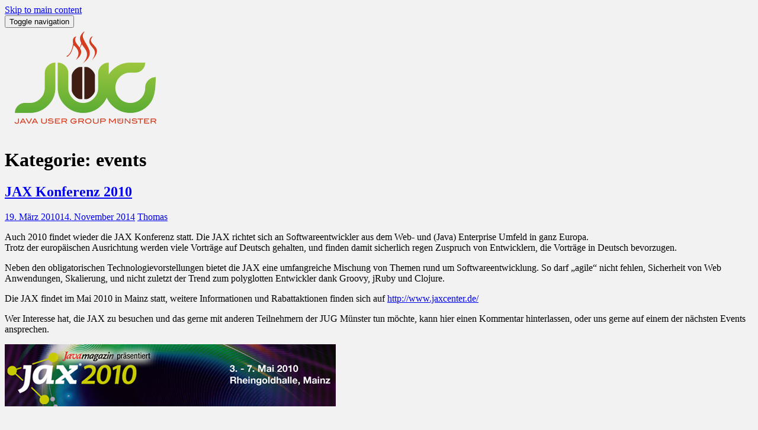

--- FILE ---
content_type: text/html; charset=UTF-8
request_url: https://www.jug-muenster.de/category/events/page/3/
body_size: 7510
content:
<!doctype html>
<!--[if !IE]>
<html class="no-js non-ie" lang="de"
	prefix="og: https://ogp.me/ns#" > <![endif]-->
<!--[if IE 7 ]>
<html class="no-js ie7" lang="de"
	prefix="og: https://ogp.me/ns#" > <![endif]-->
<!--[if IE 8 ]>
<html class="no-js ie8" lang="de"
	prefix="og: https://ogp.me/ns#" > <![endif]-->
<!--[if IE 9 ]>
<html class="no-js ie9" lang="de"
	prefix="og: https://ogp.me/ns#" > <![endif]-->
<!--[if gt IE 9]><!-->
<html class="no-js" lang="de"
	prefix="og: https://ogp.me/ns#" > <!--<![endif]-->
<head>
<meta charset="UTF-8">
<meta name="viewport" content="width=device-width, initial-scale=1">
<meta name="theme-color" content="#f2f2f2">
<link rel="profile" href="https://gmpg.org/xfn/11">

<title>events | Java User Group Münster - Part 3</title>

		<!-- All in One SEO 4.1.6.2 -->
		<meta name="description" content=" - Part 3" />
		<meta name="robots" content="noindex, nofollow, max-snippet:-1, max-image-preview:large, max-video-preview:-1" />
		<link rel="canonical" href="https://www.jug-muenster.de/category/events/" />
		<link rel="prev" href="https://www.jug-muenster.de/category/events/page/2/" />
		<script type="application/ld+json" class="aioseo-schema">
			{"@context":"https:\/\/schema.org","@graph":[{"@type":"WebSite","@id":"https:\/\/www.jug-muenster.de\/#website","url":"https:\/\/www.jug-muenster.de\/","name":"Java User Group M\u00fcnster","description":"Java User Group f\u00fcr M\u00fcnster und das M\u00fcnsterland","inLanguage":"de-DE","publisher":{"@id":"https:\/\/www.jug-muenster.de\/#organization"}},{"@type":"Organization","@id":"https:\/\/www.jug-muenster.de\/#organization","name":"Java User Group M\u00fcnster","url":"https:\/\/www.jug-muenster.de\/"},{"@type":"BreadcrumbList","@id":"https:\/\/www.jug-muenster.de\/category\/events\/page\/3\/#breadcrumblist","itemListElement":[{"@type":"ListItem","@id":"https:\/\/www.jug-muenster.de\/#listItem","position":1,"item":{"@type":"WebPage","@id":"https:\/\/www.jug-muenster.de\/","name":"Home","description":"Java Usergroup f\u00fcr M\u00fcnster und das M\u00fcnsterland: Treffen, unterhalten, lernen und Kontakte pflegen. - Part 3","url":"https:\/\/www.jug-muenster.de\/"},"nextItem":"https:\/\/www.jug-muenster.de\/category\/events\/#listItem"},{"@type":"ListItem","@id":"https:\/\/www.jug-muenster.de\/category\/events\/#listItem","position":2,"item":{"@type":"WebPage","@id":"https:\/\/www.jug-muenster.de\/category\/events\/","name":"events","description":"- Part 3","url":"https:\/\/www.jug-muenster.de\/category\/events\/"},"previousItem":"https:\/\/www.jug-muenster.de\/#listItem"}]},{"@type":"CollectionPage","@id":"https:\/\/www.jug-muenster.de\/category\/events\/page\/3\/#collectionpage","url":"https:\/\/www.jug-muenster.de\/category\/events\/page\/3\/","name":"events | Java User Group M\u00fcnster - Part 3","description":"- Part 3","inLanguage":"de-DE","isPartOf":{"@id":"https:\/\/www.jug-muenster.de\/#website"},"breadcrumb":{"@id":"https:\/\/www.jug-muenster.de\/category\/events\/page\/3\/#breadcrumblist"}}]}
		</script>
		<!-- All in One SEO -->

<link rel='dns-prefetch' href='//fonts.googleapis.com' />
<link rel='dns-prefetch' href='//s.w.org' />
<link rel="alternate" type="application/rss+xml" title="Java User Group Münster &raquo; Feed" href="https://www.jug-muenster.de/feed/" />
<link rel="alternate" type="application/rss+xml" title="Java User Group Münster &raquo; Kommentar-Feed" href="https://www.jug-muenster.de/comments/feed/" />
<link rel="alternate" type="application/rss+xml" title="Java User Group Münster &raquo; events Kategorie-Feed" href="https://www.jug-muenster.de/category/events/feed/" />
		<script type="text/javascript">
			window._wpemojiSettings = {"baseUrl":"https:\/\/s.w.org\/images\/core\/emoji\/13.1.0\/72x72\/","ext":".png","svgUrl":"https:\/\/s.w.org\/images\/core\/emoji\/13.1.0\/svg\/","svgExt":".svg","source":{"concatemoji":"https:\/\/www.jug-muenster.de\/wp-includes\/js\/wp-emoji-release.min.js?ver=5.8.12"}};
			!function(e,a,t){var n,r,o,i=a.createElement("canvas"),p=i.getContext&&i.getContext("2d");function s(e,t){var a=String.fromCharCode;p.clearRect(0,0,i.width,i.height),p.fillText(a.apply(this,e),0,0);e=i.toDataURL();return p.clearRect(0,0,i.width,i.height),p.fillText(a.apply(this,t),0,0),e===i.toDataURL()}function c(e){var t=a.createElement("script");t.src=e,t.defer=t.type="text/javascript",a.getElementsByTagName("head")[0].appendChild(t)}for(o=Array("flag","emoji"),t.supports={everything:!0,everythingExceptFlag:!0},r=0;r<o.length;r++)t.supports[o[r]]=function(e){if(!p||!p.fillText)return!1;switch(p.textBaseline="top",p.font="600 32px Arial",e){case"flag":return s([127987,65039,8205,9895,65039],[127987,65039,8203,9895,65039])?!1:!s([55356,56826,55356,56819],[55356,56826,8203,55356,56819])&&!s([55356,57332,56128,56423,56128,56418,56128,56421,56128,56430,56128,56423,56128,56447],[55356,57332,8203,56128,56423,8203,56128,56418,8203,56128,56421,8203,56128,56430,8203,56128,56423,8203,56128,56447]);case"emoji":return!s([10084,65039,8205,55357,56613],[10084,65039,8203,55357,56613])}return!1}(o[r]),t.supports.everything=t.supports.everything&&t.supports[o[r]],"flag"!==o[r]&&(t.supports.everythingExceptFlag=t.supports.everythingExceptFlag&&t.supports[o[r]]);t.supports.everythingExceptFlag=t.supports.everythingExceptFlag&&!t.supports.flag,t.DOMReady=!1,t.readyCallback=function(){t.DOMReady=!0},t.supports.everything||(n=function(){t.readyCallback()},a.addEventListener?(a.addEventListener("DOMContentLoaded",n,!1),e.addEventListener("load",n,!1)):(e.attachEvent("onload",n),a.attachEvent("onreadystatechange",function(){"complete"===a.readyState&&t.readyCallback()})),(n=t.source||{}).concatemoji?c(n.concatemoji):n.wpemoji&&n.twemoji&&(c(n.twemoji),c(n.wpemoji)))}(window,document,window._wpemojiSettings);
		</script>
		<style type="text/css">
img.wp-smiley,
img.emoji {
	display: inline !important;
	border: none !important;
	box-shadow: none !important;
	height: 1em !important;
	width: 1em !important;
	margin: 0 .07em !important;
	vertical-align: -0.1em !important;
	background: none !important;
	padding: 0 !important;
}
</style>
	<link rel='stylesheet' id='wp-block-library-css'  href='https://www.jug-muenster.de/wp-includes/css/dist/block-library/style.min.css?ver=5.8.12' type='text/css' media='all' />
<link rel='stylesheet' id='parent-style-css'  href='https://www.jug-muenster.de/wp-content/themes/sparkling/style.css?ver=5.8.12' type='text/css' media='all' />
<link rel='stylesheet' id='sparkling-bootstrap-css'  href='https://www.jug-muenster.de/wp-content/themes/sparkling/assets/css/bootstrap.min.css?ver=5.8.12' type='text/css' media='all' />
<link rel='stylesheet' id='sparkling-icons-css'  href='https://www.jug-muenster.de/wp-content/themes/sparkling/assets/css/fontawesome-all.min.css?ver=5.1.1.' type='text/css' media='all' />
<link rel='stylesheet' id='sparkling-fonts-css'  href='//fonts.googleapis.com/css?family=Open+Sans%3A400italic%2C400%2C600%2C700%7CRoboto+Slab%3A400%2C300%2C700&#038;ver=5.8.12' type='text/css' media='all' />
<link rel='stylesheet' id='sparkling-style-css'  href='https://www.jug-muenster.de/wp-content/themes/jugms2/style.css?ver=2.4.2' type='text/css' media='all' />
<script type='text/javascript' src='https://ajax.googleapis.com/ajax/libs/prototype/1.7.1.0/prototype.js?ver=1.7.1' id='prototype-js'></script>
<script type='text/javascript' src='https://ajax.googleapis.com/ajax/libs/scriptaculous/1.9.0/scriptaculous.js?ver=1.9.0' id='scriptaculous-root-js'></script>
<script type='text/javascript' src='https://ajax.googleapis.com/ajax/libs/scriptaculous/1.9.0/effects.js?ver=1.9.0' id='scriptaculous-effects-js'></script>
<script type='text/javascript' src="https://www.jug-muenster.de/wp-content/plugins/lightbox-2/lightbox-resize.js?ver=1.8" id='lightbox-js'></script>
<script type='text/javascript' src='https://www.jug-muenster.de/wp-includes/js/jquery/jquery.min.js?ver=3.6.0' id='jquery-core-js'></script>
<script type='text/javascript' src='https://www.jug-muenster.de/wp-includes/js/jquery/jquery-migrate.min.js?ver=3.3.2' id='jquery-migrate-js'></script>
<script type='text/javascript' src='https://www.jug-muenster.de/wp-content/themes/sparkling/assets/js/vendor/bootstrap.min.js?ver=5.8.12' id='sparkling-bootstrapjs-js'></script>
<script type='text/javascript' src='https://www.jug-muenster.de/wp-content/themes/sparkling/assets/js/functions.js?ver=20180503' id='sparkling-functions-js'></script>
<link rel="https://api.w.org/" href="https://www.jug-muenster.de/wp-json/" /><link rel="alternate" type="application/json" href="https://www.jug-muenster.de/wp-json/wp/v2/categories/8" /><link rel="EditURI" type="application/rsd+xml" title="RSD" href="https://www.jug-muenster.de/xmlrpc.php?rsd" />
<link rel="wlwmanifest" type="application/wlwmanifest+xml" href="https://www.jug-muenster.de/wp-includes/wlwmanifest.xml" /> 
<meta name="generator" content="WordPress 5.8.12" />

	<!-- begin lightbox scripts -->
	<script type="text/javascript">
    //<![CDATA[
    document.write('<link rel="stylesheet" href="http://www.jug-muenster.de/wp-content/plugins/lightbox-2/Themes/Dark Grey/lightbox.css" type="text/css" media="screen" />');
    //]]>
    </script>
	<!-- end lightbox scripts -->
	<link type="text/css" rel="stylesheet" href="https://www.jug-muenster.de/wp-content/plugins/syntax-highlighter-and-code-prettifier/styles/shCore.css" />
	<link type="text/css" rel="stylesheet" href="https://www.jug-muenster.de/wp-content/plugins/syntax-highlighter-and-code-prettifier/styles/shThemeDefault.css" />
	<script type="text/javascript" src="https://www.jug-muenster.de/wp-content/plugins/syntax-highlighter-and-code-prettifier/scripts/shCore.js"></script>
<!--
	<script type="text/javascript" src="http://www.jug-muenster.de/wp-content/plugins/syntax-highlighter-and-code-prettifier/scripts/shBrushBash.js"></script>
	<script type="text/javascript" src="http://www.jug-muenster.de/wp-content/plugins/syntax-highlighter-and-code-prettifier/scripts/shBrushCpp.js"></script>
	<script type="text/javascript" src="http://www.jug-muenster.de/wp-content/plugins/syntax-highlighter-and-code-prettifier/scripts/shBrushCSharp.js"></script>
-->
	<script type="text/javascript" src="https://www.jug-muenster.de/wp-content/plugins/syntax-highlighter-and-code-prettifier/scripts/shBrushCss.js"></script>
<!--
	<script type="text/javascript" src="http://www.jug-muenster.de/wp-content/plugins/syntax-highlighter-and-code-prettifier/scripts/shBrushDelphi.js"></script>
-->
	<script type="text/javascript" src="https://www.jug-muenster.de/wp-content/plugins/syntax-highlighter-and-code-prettifier/scripts/shBrushDiff.js"></script>
	<script type="text/javascript" src="https://www.jug-muenster.de/wp-content/plugins/syntax-highlighter-and-code-prettifier/scripts/shBrushGroovy.js"></script>
	<script type="text/javascript" src="https://www.jug-muenster.de/wp-content/plugins/syntax-highlighter-and-code-prettifier/scripts/shBrushJava.js"></script>
	<script type="text/javascript" src="https://www.jug-muenster.de/wp-content/plugins/syntax-highlighter-and-code-prettifier/scripts/shBrushJScript.js"></script>
<!--
	<script type="text/javascript" src="http://www.jug-muenster.de/wp-content/plugins/syntax-highlighter-and-code-prettifier/scripts/shBrushPerl.js"></script>
-->
	<script type="text/javascript" src="https://www.jug-muenster.de/wp-content/plugins/syntax-highlighter-and-code-prettifier/scripts/shBrushPhp.js"></script>
	<script type="text/javascript" src="https://www.jug-muenster.de/wp-content/plugins/syntax-highlighter-and-code-prettifier/scripts/shBrushPlain.js"></script>
<!--
	<script type="text/javascript" src="http://www.jug-muenster.de/wp-content/plugins/syntax-highlighter-and-code-prettifier/scripts/shBrushPython.js"></script>
	<script type="text/javascript" src="http://www.jug-muenster.de/wp-content/plugins/syntax-highlighter-and-code-prettifier/scripts/shBrushRuby.js"></script>
-->
	<script type="text/javascript" src="https://www.jug-muenster.de/wp-content/plugins/syntax-highlighter-and-code-prettifier/scripts/shBrushScala.js"></script>
	<script type="text/javascript" src="https://www.jug-muenster.de/wp-content/plugins/syntax-highlighter-and-code-prettifier/scripts/shBrushSql.js"></script>
<!--
	<script type="text/javascript" src="http://www.jug-muenster.de/wp-content/plugins/syntax-highlighter-and-code-prettifier/scripts/shBrushVb.js"></script>
-->
	<script type="text/javascript" src="https://www.jug-muenster.de/wp-content/plugins/syntax-highlighter-and-code-prettifier/scripts/shBrushXml.js"></script>
	<script type="text/javascript">		
		SyntaxHighlighter.config.clipboardSwf = 'http://www.jug-muenster.de/wp-content/plugins/syntax-highlighter-and-code-prettifier/scripts/clipboard.swf';
		SyntaxHighlighter.all();
	</script>
	<style type="text/css">.navbar.navbar-default, .navbar-default .navbar-nav .open .dropdown-menu > li > a {background-color: #f2f2f2;}</style>		<style type="text/css">
				.navbar > .container .navbar-brand {
			color: #5b5b5b;
		}
		</style>
	<style type="text/css" id="custom-background-css">
body.custom-background { background-color: #f2f2f2; }
</style>
	
</head>

<body class="archive paged category category-events category-8 custom-background paged-3 category-paged-3 group-blog">
<a class="sr-only sr-only-focusable" href="#content">Skip to main content</a>
<div id="page" class="hfeed site">

	<header id="masthead" class="site-header" role="banner">
		<nav class="navbar navbar-default 
		" role="navigation">
			<div class="container">
				<div class="row">
					<div class="site-navigation-inner col-sm-12">
						<div class="navbar-header">
							<button type="button" class="btn navbar-toggle" data-toggle="collapse" data-target=".navbar-ex1-collapse">
								<span class="sr-only">Toggle navigation</span>
								<span class="icon-bar"></span>
								<span class="icon-bar"></span>
								<span class="icon-bar"></span>
							</button>

														<div id="logo">
																																<a href="https://www.jug-muenster.de/"><img src="https://www.jug-muenster.de/wp-content/uploads/2018/08/jug-logo-med-1.png"  height="180" width="270" alt="Java User Group Münster"/></a>
																																</div><!-- end of #logo -->
						</div>
											</div>
				</div>
			</div>
		</nav><!-- .site-navigation -->
	</header><!-- #masthead -->

	<div id="content" class="site-content">

		<div class="top-section">
								</div>

		<div class="container main-content-area">
						<div class="row side-pull-left">
				<div class="main-content-inner col-sm-12 col-md-8">

	 <div id="primary" class="content-area">
		 <main id="main" class="site-main" role="main">

			
				<header class="page-header">
					<h1 class="page-title">Kategorie: <span>events</span></h1>				</header><!-- .page-header -->

				
<article id="post-467" class="post-467 post type-post status-publish format-standard hentry category-events tag-java tag-jax tag-konferenz">
	<div class="blog-item-wrap">
				<a href="https://www.jug-muenster.de/jax-konferenz-2010-467/" title="JAX Konferenz 2010" >
							</a>
		<div class="post-inner-content">
			<header class="entry-header page-header">

				<h2 class="entry-title"><a href="https://www.jug-muenster.de/jax-konferenz-2010-467/" rel="bookmark">JAX Konferenz 2010</a></h2>

								<div class="entry-meta">
					<span class="posted-on"><i class="fa fa-calendar-alt"></i> <a href="https://www.jug-muenster.de/jax-konferenz-2010-467/" rel="bookmark"><time class="entry-date published" datetime="2010-03-19T17:32:18+01:00">19. März 2010</time><time class="updated" datetime="2014-11-14T12:07:18+01:00">14. November 2014</time></a></span><span class="byline"> <i class="fa fa-user"></i> <span class="author vcard"><a class="url fn n" href="https://www.jug-muenster.de/author/tkruse/">Thomas</a></span></span>
				
				</div><!-- .entry-meta -->
							</header><!-- .entry-header -->

						<div class="entry-content">

				<!--S-ButtonZ 1.1.5 Start--><!--S-ButtonZ 1.1.5 End--><p>Auch 2010 findet wieder die JAX Konferenz statt. Die JAX richtet sich an Softwareentwickler aus dem Web- und (Java) Enterprise Umfeld in ganz Europa.<br />
Trotz der europäischen Ausrichtung werden viele Vorträge auf Deutsch gehalten, und finden damit sicherlich regen Zuspruch von Entwicklern, die Vorträge in Deutsch bevorzugen.</p>
<p>Neben den obligatorischen Technologievorstellungen bietet die JAX eine umfangreiche Mischung von Themen rund um Softwareentwicklung. So darf &#8222;agile&#8220; nicht fehlen, Sicherheit von Web Anwendungen, Skalierung, und nicht zuletzt der Trend zum polyglotten Entwickler dank Groovy, jRuby und Clojure.</p>
<p>Die JAX findet im Mai 2010 in Mainz statt, weitere Informationen und Rabattaktionen finden sich auf <a href="http://www.jaxcenter.de/" target="_blank">http://www.jaxcenter.de/</a></p>
<p>Wer Interesse hat, die JAX zu besuchen und das gerne mit anderen Teilnehmern der JUG Münster tun möchte, kann hier einen Kommentar hinterlassen, oder uns gerne auf einem der nächsten Events ansprechen.</p>
<p><a href="http://www.jaxcenter.de/" target="_blank"><img loading="lazy" class="aligncenter size-full wp-image-470" title="jaxbanner" src="https://www.jug-muenster.de/wp-content/uploads/2010/03/jaxbanner1.png" alt="" width="559" height="105" srcset="https://www.jug-muenster.de/wp-content/uploads/2010/03/jaxbanner1.png 559w, https://www.jug-muenster.de/wp-content/uploads/2010/03/jaxbanner1-300x56.png 300w" sizes="(max-width: 559px) 100vw, 559px" /></a></p>
<div style="clear:both;">&nbsp;</div>
							</div><!-- .entry-content -->
					</div>
	</div>
</article><!-- #post-## -->

	<nav class="navigation pagination" role="navigation" aria-label="Beiträge">
		<h2 class="screen-reader-text">Beitragsnavigation</h2>
		<div class="nav-links"><a class="prev page-numbers" href="https://www.jug-muenster.de/category/events/page/2/"><i class="fa fa-chevron-left"></i> Neuere Beiträge</a>
<a class="page-numbers" href="https://www.jug-muenster.de/category/events/">1</a>
<a class="page-numbers" href="https://www.jug-muenster.de/category/events/page/2/">2</a>
<span aria-current="page" class="page-numbers current">3</span></div>
	</nav>
		 </main><!-- #main -->
	 </div><!-- #primary -->

	</div><!-- close .main-content-inner -->
<div id="secondary" class="widget-area col-sm-12 col-md-4" role="complementary">
	<div class="well">
				<aside id="pages-3" class="widget widget_pages"><h3 class="widget-title">Seiten</h3>
			<ul>
				<li class="page_item page-item-82"><a href="https://www.jug-muenster.de/english/">English</a></li>
<li class="page_item page-item-2"><a href="https://www.jug-muenster.de/impressum/">Impressum</a></li>
<li class="page_item page-item-1011"><a href="https://www.jug-muenster.de/java-training-munster/">Java Training Münster</a></li>
			</ul>

			</aside><aside id="categories-2" class="widget widget_categories"><h3 class="widget-title">Kategorien</h3>
			<ul>
					<li class="cat-item cat-item-1"><a href="https://www.jug-muenster.de/category/allgemein/">Allgemein</a>
</li>
	<li class="cat-item cat-item-26"><a href="https://www.jug-muenster.de/category/contributed/" title="Beigesteuerte Inhalte rund um Java, Softwareentwicklung und Technik">Contributed</a>
</li>
	<li class="cat-item cat-item-8 current-cat"><a aria-current="page" href="https://www.jug-muenster.de/category/events/">events</a>
</li>
	<li class="cat-item cat-item-23"><a href="https://www.jug-muenster.de/category/review/" title="Buchbesprechungen, Tool Vorstellungen und Kommentare">Review</a>
</li>
	<li class="cat-item cat-item-65"><a href="https://www.jug-muenster.de/category/software-freedom-day/">Software Freedom Day</a>
</li>
	<li class="cat-item cat-item-5"><a href="https://www.jug-muenster.de/category/termine/" title="Termine der Javausergroup Münster und Hinweise auf andere Events">Termine</a>
</li>
			</ul>

			</aside><aside id="text-438890817" class="widget widget_text"><h3 class="widget-title">Sonstiges</h3>			<div class="textwidget"><p><a href="https://www.meetup.com/de-DE/java-usergroup-munster/" target="_blank" rel="noopener">Meetup JUG Münsetr</a><br />
<a href="https://twitter.com/Jug_MS" target="_blank" rel="noopener">Twitter</a><br />
<a href="https://www.google.com/calendar/b/0/embed?src=gerrit.grunwald@jug-muenster.de&ctz=Europe/Berlin" target="_blank" rel="noopener">Kalender</a><br />
</p>
<p>Schulungen in Münster:<br />
<a href="https://www.trion.de/schulung/technologien/kubernetes-schulung.html">Kubernetes Schulung</a><br />
<a href="https://www.trion.de/schulung/web/angular-schulung.html">Angular Schulung</a><br />
</p>
<p>Remote Schulungen:<br />
<a href="https://www.remote-schulung.de/">remote-schulung.de</a></p>
</div>
		</aside><aside id="text-438890811" class="widget widget_text"><h3 class="widget-title">Danke an&#8230;</h3>			<div class="textwidget"><!--
<a rel="nofollow" href="https://jax.de/mainz/"><img src="http://www.jug-muenster.de/wp-content/uploads/2022/01/JAX22_Medienpartnergrafik_180x180_64050_v1-1.jpg">
</a><br />
-->

<!--
<a rel="nofollow" href="https://jax.de/muenchen/">
<img src="WJAX_2019_180x180" >
</a><br />
-->

<!--
<a rel="nofollow" href="https://jax.de/">
<img src="https://www.jug-muenster.de/wp-content/uploads/2021/01/jax_hybrid.jpg">
</a>
-->

<br />
<!--
<a href="www.javaland.eu" rel="nofollow"><img src="https://www.jug-muenster.de/wp-content/uploads/2018/11/JavaLand-2019-Banner-160x600.jpg" alt="JavaLand 2018"></a>
-->
<!--
<a href="http://www.apress.com/" rel="nofollow"><img border="0" width="88" height="31" alt="Apress" title="Apress" src="https://www.jug-muenster.de/wp-content/images/Apress_88x31.gif"></a>
<br />
<br />
-->
<!--
<a href="http://www.javamagazin.de/" rel="nofollow noopener" target="_blank"><img border="0" alt="JavaMagazin" title="JavaMagazin" src="https://www.jug-muenster.de/wp-content/uploads/2011/06/JM_small-e1308223401677.gif"></a>
-->

<br />
<br />
<a href="http://www.jetbrains.com" rel="nofollow noopener" target="_blank"><img border="0" alt="JetBrains" title="JetBrains" src="https://www.jug-muenster.de/wp-content/uploads/2014/07/logo_jetbrains.png"></a>

<br />
<br />
<iframe src="https://rcm-de.amazon.de/e/cm?t=jugms-21&o=3&p=20&l=ur1&category=books&banner=061W5GEF1XTE7KSVJ8G2&f=ifr" scrolling="no" border="0" marginwidth="0" style="border:none;" frameborder="0"></iframe>

</div>
		</aside><aside id="text-438890812" class="widget widget_text"><h3 class="widget-title">&#8211; Events &#8211;</h3>			<div class="textwidget"></div>
		</aside><aside id="archives-3" class="widget widget_archive"><h3 class="widget-title">Archiv</h3>		<label class="screen-reader-text" for="archives-dropdown-3">Archiv</label>
		<select id="archives-dropdown-3" name="archive-dropdown">
			
			<option value="">Monat auswählen</option>
				<option value='https://www.jug-muenster.de/date/2023/11/'> November 2023 </option>
	<option value='https://www.jug-muenster.de/date/2023/01/'> Januar 2023 </option>
	<option value='https://www.jug-muenster.de/date/2020/01/'> Januar 2020 </option>
	<option value='https://www.jug-muenster.de/date/2019/09/'> September 2019 </option>
	<option value='https://www.jug-muenster.de/date/2019/01/'> Januar 2019 </option>
	<option value='https://www.jug-muenster.de/date/2018/10/'> Oktober 2018 </option>
	<option value='https://www.jug-muenster.de/date/2018/05/'> Mai 2018 </option>
	<option value='https://www.jug-muenster.de/date/2018/04/'> April 2018 </option>
	<option value='https://www.jug-muenster.de/date/2018/02/'> Februar 2018 </option>
	<option value='https://www.jug-muenster.de/date/2017/12/'> Dezember 2017 </option>
	<option value='https://www.jug-muenster.de/date/2017/06/'> Juni 2017 </option>
	<option value='https://www.jug-muenster.de/date/2017/03/'> März 2017 </option>
	<option value='https://www.jug-muenster.de/date/2017/01/'> Januar 2017 </option>
	<option value='https://www.jug-muenster.de/date/2016/11/'> November 2016 </option>
	<option value='https://www.jug-muenster.de/date/2016/06/'> Juni 2016 </option>
	<option value='https://www.jug-muenster.de/date/2016/04/'> April 2016 </option>
	<option value='https://www.jug-muenster.de/date/2016/03/'> März 2016 </option>
	<option value='https://www.jug-muenster.de/date/2016/02/'> Februar 2016 </option>
	<option value='https://www.jug-muenster.de/date/2016/01/'> Januar 2016 </option>
	<option value='https://www.jug-muenster.de/date/2015/12/'> Dezember 2015 </option>
	<option value='https://www.jug-muenster.de/date/2015/10/'> Oktober 2015 </option>
	<option value='https://www.jug-muenster.de/date/2015/09/'> September 2015 </option>
	<option value='https://www.jug-muenster.de/date/2015/05/'> Mai 2015 </option>
	<option value='https://www.jug-muenster.de/date/2015/04/'> April 2015 </option>
	<option value='https://www.jug-muenster.de/date/2015/03/'> März 2015 </option>
	<option value='https://www.jug-muenster.de/date/2015/02/'> Februar 2015 </option>
	<option value='https://www.jug-muenster.de/date/2015/01/'> Januar 2015 </option>
	<option value='https://www.jug-muenster.de/date/2014/09/'> September 2014 </option>
	<option value='https://www.jug-muenster.de/date/2014/08/'> August 2014 </option>
	<option value='https://www.jug-muenster.de/date/2014/01/'> Januar 2014 </option>
	<option value='https://www.jug-muenster.de/date/2013/07/'> Juli 2013 </option>
	<option value='https://www.jug-muenster.de/date/2013/02/'> Februar 2013 </option>
	<option value='https://www.jug-muenster.de/date/2013/01/'> Januar 2013 </option>
	<option value='https://www.jug-muenster.de/date/2012/11/'> November 2012 </option>
	<option value='https://www.jug-muenster.de/date/2012/08/'> August 2012 </option>
	<option value='https://www.jug-muenster.de/date/2012/07/'> Juli 2012 </option>
	<option value='https://www.jug-muenster.de/date/2012/06/'> Juni 2012 </option>
	<option value='https://www.jug-muenster.de/date/2012/05/'> Mai 2012 </option>
	<option value='https://www.jug-muenster.de/date/2012/02/'> Februar 2012 </option>
	<option value='https://www.jug-muenster.de/date/2011/12/'> Dezember 2011 </option>
	<option value='https://www.jug-muenster.de/date/2011/10/'> Oktober 2011 </option>
	<option value='https://www.jug-muenster.de/date/2011/09/'> September 2011 </option>
	<option value='https://www.jug-muenster.de/date/2011/08/'> August 2011 </option>
	<option value='https://www.jug-muenster.de/date/2011/07/'> Juli 2011 </option>
	<option value='https://www.jug-muenster.de/date/2011/06/'> Juni 2011 </option>
	<option value='https://www.jug-muenster.de/date/2011/05/'> Mai 2011 </option>
	<option value='https://www.jug-muenster.de/date/2011/04/'> April 2011 </option>
	<option value='https://www.jug-muenster.de/date/2011/03/'> März 2011 </option>
	<option value='https://www.jug-muenster.de/date/2011/02/'> Februar 2011 </option>
	<option value='https://www.jug-muenster.de/date/2011/01/'> Januar 2011 </option>
	<option value='https://www.jug-muenster.de/date/2010/12/'> Dezember 2010 </option>
	<option value='https://www.jug-muenster.de/date/2010/11/'> November 2010 </option>
	<option value='https://www.jug-muenster.de/date/2010/10/'> Oktober 2010 </option>
	<option value='https://www.jug-muenster.de/date/2010/09/'> September 2010 </option>
	<option value='https://www.jug-muenster.de/date/2010/08/'> August 2010 </option>
	<option value='https://www.jug-muenster.de/date/2010/07/'> Juli 2010 </option>
	<option value='https://www.jug-muenster.de/date/2010/06/'> Juni 2010 </option>
	<option value='https://www.jug-muenster.de/date/2010/05/'> Mai 2010 </option>
	<option value='https://www.jug-muenster.de/date/2010/04/'> April 2010 </option>
	<option value='https://www.jug-muenster.de/date/2010/03/'> März 2010 </option>
	<option value='https://www.jug-muenster.de/date/2010/02/'> Februar 2010 </option>
	<option value='https://www.jug-muenster.de/date/2010/01/'> Januar 2010 </option>
	<option value='https://www.jug-muenster.de/date/2009/12/'> Dezember 2009 </option>
	<option value='https://www.jug-muenster.de/date/2009/11/'> November 2009 </option>
	<option value='https://www.jug-muenster.de/date/2009/10/'> Oktober 2009 </option>
	<option value='https://www.jug-muenster.de/date/2009/09/'> September 2009 </option>
	<option value='https://www.jug-muenster.de/date/2009/08/'> August 2009 </option>
	<option value='https://www.jug-muenster.de/date/2009/07/'> Juli 2009 </option>
	<option value='https://www.jug-muenster.de/date/2009/06/'> Juni 2009 </option>
	<option value='https://www.jug-muenster.de/date/2009/05/'> Mai 2009 </option>
	<option value='https://www.jug-muenster.de/date/2009/04/'> April 2009 </option>
	<option value='https://www.jug-muenster.de/date/2009/03/'> März 2009 </option>

		</select>

<script type="text/javascript">
/* <![CDATA[ */
(function() {
	var dropdown = document.getElementById( "archives-dropdown-3" );
	function onSelectChange() {
		if ( dropdown.options[ dropdown.selectedIndex ].value !== '' ) {
			document.location.href = this.options[ this.selectedIndex ].value;
		}
	}
	dropdown.onchange = onSelectChange;
})();
/* ]]> */
</script>
			</aside>	</div>
</div><!-- #secondary -->
		</div><!-- close .row -->
	</div><!-- close .container -->
</div><!-- close .site-content -->

	<div id="footer-area">
		<div class="container footer-inner">
			<div class="row">
				
				</div>
		</div>

		<footer id="colophon" class="site-footer" role="contentinfo">
			<div class="site-info container">
				<div class="row">
										<nav role="navigation" class="col-md-6">
											</nav>
					<div class="copyright col-md-6">
						Java User Group Münster						Theme von <a href="https://colorlib.com/" target="_blank">Colorlib</a> Powered by <a href="http://wordpress.org/" target="_blank">WordPress</a>					</div>
				</div>
			</div><!-- .site-info -->
			<div class="scroll-to-top"><i class="fa fa-angle-up"></i></div><!-- .scroll-to-top -->
		</footer><!-- #colophon -->
	</div>
</div><!-- #page -->

		<script type="text/javascript">
		  jQuery(document).ready(function ($) {
			if ($(window).width() >= 767) {
			  $('.navbar-nav > li.menu-item > a').click(function () {
				if ($(this).attr('target') !== '_blank') {
				  window.location = $(this).attr('href')
				}
			  })
			}
		  })
		</script>
	<!-- Matomo -->
<script>
  var _paq = window._paq = window._paq || [];
  /* tracker methods like "setCustomDimension" should be called before "trackPageView" */
  _paq.push(['trackPageView']);
  _paq.push(['enableLinkTracking']);
  (function() {
    var u="//pw.sforce.org/";
    _paq.push(['setTrackerUrl', u+'piwik.php']);
    _paq.push(['setSiteId', '5']);
    var d=document, g=d.createElement('script'), s=d.getElementsByTagName('script')[0];
    g.async=true; g.src=u+'piwik.js'; s.parentNode.insertBefore(g,s);
  })();
</script>
<!-- End Matomo Code -->
<script type='text/javascript' src='https://www.jug-muenster.de/wp-content/themes/sparkling/assets/js/skip-link-focus-fix.min.js?ver=20140222' id='sparkling-skip-link-focus-fix-js'></script>
<script type='text/javascript' src='https://www.jug-muenster.de/wp-includes/js/wp-embed.min.js?ver=5.8.12' id='wp-embed-js'></script>

<script defer src="https://static.cloudflareinsights.com/beacon.min.js/vcd15cbe7772f49c399c6a5babf22c1241717689176015" integrity="sha512-ZpsOmlRQV6y907TI0dKBHq9Md29nnaEIPlkf84rnaERnq6zvWvPUqr2ft8M1aS28oN72PdrCzSjY4U6VaAw1EQ==" data-cf-beacon='{"version":"2024.11.0","token":"dd742d9355384592ade0fbba9221784b","r":1,"server_timing":{"name":{"cfCacheStatus":true,"cfEdge":true,"cfExtPri":true,"cfL4":true,"cfOrigin":true,"cfSpeedBrain":true},"location_startswith":null}}' crossorigin="anonymous"></script>
</body>
</html>


--- FILE ---
content_type: application/javascript
request_url: https://www.jug-muenster.de/wp-content/plugins/syntax-highlighter-and-code-prettifier/scripts/shBrushCss.js
body_size: 2075
content:
/**
 * SyntaxHighlighter
 * http://alexgorbatchev.com/
 *
 * SyntaxHighlighter is donationware. If you are using it, please donate.
 * http://alexgorbatchev.com/wiki/SyntaxHighlighter:Donate
 *
 * @version
 * 2.1.364 (October 15 2009)
 * 
 * @copyright
 * Copyright (C) 2004-2009 Alex Gorbatchev.
 *
 * @license
 * This file is part of SyntaxHighlighter.
 * 
 * SyntaxHighlighter is free software: you can redistribute it and/or modify
 * it under the terms of the GNU Lesser General Public License as published by
 * the Free Software Foundation, either version 3 of the License, or
 * (at your option) any later version.
 * 
 * SyntaxHighlighter is distributed in the hope that it will be useful,
 * but WITHOUT ANY WARRANTY; without even the implied warranty of
 * MERCHANTABILITY or FITNESS FOR A PARTICULAR PURPOSE.  See the
 * GNU General Public License for more details.
 * 
 * You should have received a copy of the GNU General Public License
 * along with SyntaxHighlighter.  If not, see <http://www.gnu.org/copyleft/lesser.html>.
 */
SyntaxHighlighter.brushes.CSS = function()
{
	function getKeywordsCSS(str)
	{
		return '\\b([a-z_]|)' + str.replace(/ /g, '(?=:)\\b|\\b([a-z_\\*]|\\*|)') + '(?=:)\\b';
	};
	
	function getValuesCSS(str)
	{
		return '\\b' + str.replace(/ /g, '(?!-)(?!:)\\b|\\b()') + '\:\\b';
	};

	var keywords =	'ascent azimuth background-attachment background-color background-image background-position ' +
					'background-repeat background baseline bbox border-collapse border-color border-spacing border-style border-top ' +
					'border-right border-bottom border-left border-top-color border-right-color border-bottom-color border-left-color ' +
					'border-top-style border-right-style border-bottom-style border-left-style border-top-width border-right-width ' +
					'border-bottom-width border-left-width border-width border bottom cap-height caption-side centerline clear clip color ' +
					'content counter-increment counter-reset cue-after cue-before cue cursor definition-src descent direction display ' +
					'elevation empty-cells float font-size-adjust font-family font-size font-stretch font-style font-variant font-weight font ' +
					'height left letter-spacing line-height list-style-image list-style-position list-style-type list-style margin-top ' +
					'margin-right margin-bottom margin-left margin marker-offset marks mathline max-height max-width min-height min-width orphans ' +
					'outline-color outline-style outline-width outline overflow padding-top padding-right padding-bottom padding-left padding page ' +
					'page-break-after page-break-before page-break-inside pause pause-after pause-before pitch pitch-range play-during position ' +
					'quotes right richness size slope src speak-header speak-numeral speak-punctuation speak speech-rate stemh stemv stress ' +
					'table-layout text-align top text-decoration text-indent text-shadow text-transform unicode-bidi unicode-range units-per-em ' +
					'vertical-align visibility voice-family volume white-space widows width widths word-spacing x-height z-index';

	var values =	'above absolute all always aqua armenian attr aural auto avoid baseline behind below bidi-override black blink block blue bold bolder '+
					'both bottom braille capitalize caption center center-left center-right circle close-quote code collapse compact condensed '+
					'continuous counter counters crop cross crosshair cursive dashed decimal decimal-leading-zero default digits disc dotted double '+
					'embed embossed e-resize expanded extra-condensed extra-expanded fantasy far-left far-right fast faster fixed format fuchsia '+
					'gray green groove handheld hebrew help hidden hide high higher icon inline-table inline inset inside invert italic '+
					'justify landscape large larger left-side left leftwards level lighter lime line-through list-item local loud lower-alpha '+
					'lowercase lower-greek lower-latin lower-roman lower low ltr marker maroon medium message-box middle mix move narrower '+
					'navy ne-resize no-close-quote none no-open-quote no-repeat normal nowrap n-resize nw-resize oblique olive once open-quote outset '+
					'outside overline pointer portrait pre print projection purple red relative repeat repeat-x repeat-y rgb ridge right right-side '+
					'rightwards rtl run-in screen scroll semi-condensed semi-expanded separate se-resize show silent silver slower slow '+
					'small small-caps small-caption smaller soft solid speech spell-out square s-resize static status-bar sub super sw-resize '+
					'table-caption table-cell table-column table-column-group table-footer-group table-header-group table-row table-row-group teal '+
					'text-bottom text-top thick thin top transparent tty tv ultra-condensed ultra-expanded underline upper-alpha uppercase upper-latin '+
					'upper-roman url visible wait white wider w-resize x-fast x-high x-large x-loud x-low x-slow x-small x-soft xx-large xx-small yellow';

	var fonts =		'[mM]onospace [tT]ahoma [vV]erdana [aA]rial [hH]elvetica [sS]ans-serif [sS]erif [cC]ourier mono sans serif';
	
	this.regexList = [
		{ regex: SyntaxHighlighter.regexLib.multiLineCComments,		css: 'comments' },	// multiline comments
		{ regex: SyntaxHighlighter.regexLib.doubleQuotedString,		css: 'string' },	// double quoted strings
		{ regex: SyntaxHighlighter.regexLib.singleQuotedString,		css: 'string' },	// single quoted strings
		{ regex: /\#[a-fA-F0-9]{3,6}/g,								css: 'value' },		// html colors
		{ regex: /(-?\d+)(\.\d+)?(px|em|pt|\:|\%|)/g,				css: 'value' },		// sizes
		{ regex: /!important/g,										css: 'color3' },	// !important
		{ regex: new RegExp(getKeywordsCSS(keywords), 'gm'),		css: 'keyword' },	// keywords
		{ regex: new RegExp(getValuesCSS(values), 'g'),				css: 'value' },		// values
		{ regex: new RegExp(this.getKeywords(fonts), 'g'),			css: 'color1' }		// fonts
		];

	this.forHtmlScript({ 
		left: /(&lt;|<)\s*style.*?(&gt;|>)/gi, 
		right: /(&lt;|<)\/\s*style\s*(&gt;|>)/gi 
		});
};

SyntaxHighlighter.brushes.CSS.prototype	= new SyntaxHighlighter.Highlighter();
SyntaxHighlighter.brushes.CSS.aliases	= ['css'];


--- FILE ---
content_type: application/javascript
request_url: https://www.jug-muenster.de/wp-content/plugins/lightbox-2/lightbox-resize.js?ver=1.8
body_size: 2210
content:
var overlayOpacity=0.8,animate=true,resizeSpeed=9,borderSize=10,imageArray=[],activeImage;if(animate==true){overlayDuration=0.2;if(resizeSpeed>10)resizeSpeed=10;if(resizeSpeed<1)resizeSpeed=1;resizeDuration=(11-resizeSpeed)*0.15}else resizeDuration=overlayDuration=0;
Object.extend(Element,{getWidth:function(a){a=$(a);return a.offsetWidth},setWidth:function(a,b){a=$(a);a.style.width=b+"px"},setHeight:function(a,b){a=$(a);a.style.height=b+"px"},setTop:function(a,b){a=$(a);a.style.top=b+"px"},setLeft:function(a,b){a=$(a);a.style.left=b+"px"},setSrc:function(a,b){a=$(a);a.src=b},setHref:function(a,b){a=$(a);a.href=b},setInnerHTML:function(a,b){a=$(a);a.innerHTML=b}});
Array.prototype.removeDuplicates=function(){for(i=0;i<this.length;i++)for(j=this.length-1;j>i;j--)this[i][0]==this[j][0]&&this.splice(j,1)};Array.prototype.empty=function(){for(i=0;i<=this.length;i++)this.shift()};var Lightbox=Class.create();
Lightbox.prototype={initialize:function(){this.updateImageList();var a=document.getElementsByTagName("body").item(0),b=document.createElement("div");b.setAttribute("id","stimuli_overlay");b.style.display="none";b.onclick=function(){myLightbox.end()};a.appendChild(b);b=document.createElement("div");b.setAttribute("id","stimuli_lightbox");b.style.display="none";b.onclick=function(e){if(!e)e=window.event;Event.element(e).id=="stimuli_lightbox"&&myLightbox.end()};a.appendChild(b);var c=document.createElement("div");
c.setAttribute("id","stimuli_outerImageContainer");b.appendChild(c);if(animate){Element.setWidth("stimuli_outerImageContainer",250);Element.setHeight("stimuli_outerImageContainer",250)}else{Element.setWidth("stimuli_outerImageContainer",1);Element.setHeight("stimuli_outerImageContainer",1)}a=document.createElement("div");a.setAttribute("id","stimuli_imageContainer");c.appendChild(a);c=document.createElement("img");c.setAttribute("id","stimuli_lightboxImage");a.appendChild(c);c=document.createElement("div");
c.setAttribute("id","stimuli_hoverNav");a.appendChild(c);var d=document.createElement("a");d.setAttribute("id","stimuli_prevLink");d.setAttribute("href","#");c.appendChild(d);d=document.createElement("a");d.setAttribute("id","stimuli_nextLink");d.setAttribute("href","#");c.appendChild(d);c=document.createElement("div");c.setAttribute("id","stimuli_loading");a.appendChild(c);a=document.createElement("a");a.setAttribute("id","stimuli_loadingLink");a.setAttribute("href","#");a.onclick=function(){myLightbox.end();
return false};c.appendChild(a);a=document.createElement("div");a.setAttribute("id","stimuli_imageDataContainer");b.appendChild(a);b=document.createElement("div");b.setAttribute("id","stimuli_imageData");a.appendChild(b);a=document.createElement("div");a.setAttribute("id","stimuli_imageDetails");b.appendChild(a);c=document.createElement("span");c.setAttribute("id","stimuli_caption");a.appendChild(c);c=document.createElement("span");c.setAttribute("id","stimuli_numberDisplay");a.appendChild(c);a=document.createElement("div");
a.setAttribute("id","stimuli_bottomNav");b.appendChild(a);b=document.createElement("a");b.setAttribute("id","stimuli_bottomNavClose");b.setAttribute("href","#");b.onclick=function(){myLightbox.end();return false};a.appendChild(b)},updateImageList:function(){if(document.getElementsByTagName){for(var a=document.getElementsByTagName("a"),b=document.getElementsByTagName("area"),c=0;c<a.length;c++){var d=a[c],e=String(d.getAttribute("rel"));if(d.getAttribute("href")&&e.toLowerCase().match("lightbox"))d.onclick=
function(){myLightbox.start(this);return false}}for(c=0;c<b.length;c++){a=b[c];e=String(a.getAttribute("rel"));if(a.getAttribute("href")&&e.toLowerCase().match("lightbox"))a.onclick=function(){myLightbox.start(this);return false}}}},start:function(a){hideSelectBoxes();hideFlash();var b=getPageSize();Element.setWidth("stimuli_overlay",b[0]);Element.setHeight("stimuli_overlay",b[1]);new Effect.Appear("stimuli_overlay",{duration:overlayDuration,from:0,to:overlayOpacity});imageArray=[];imageNum=0;if(document.getElementsByTagName){var c=
document.getElementsByTagName(a.tagName),d="";if(a.getAttribute("rel")=="lightbox"){d="";for(var e=[a.getAttribute("title"),a.childNodes[0].title,a.childNodes[0].alt," "],g=0;d=="";){d=e[g];g++}imageArray.push(new Array(a.getAttribute("href"),d))}else{for(var h=0;h<c.length;h++){var f=c[h];if(f.getAttribute("href")&&f.getAttribute("rel")==a.getAttribute("rel")){d="";e=[f.title,f.childNodes[0].title,f.childNodes[0].alt," "];for(g=0;d=="";){d=e[g];g++}imageArray.push(new Array(f.getAttribute("href"),
d))}}for(imageArray.removeDuplicates();imageArray[imageNum][0]!=a.getAttribute("href");)imageNum++}a=getPageScroll();c=a[0];Element.setTop("stimuli_lightbox",a[1]+b[3]/10);Element.setLeft("stimuli_lightbox",c);Element.show("stimuli_lightbox");this.changeImage(imageNum)}},changeImage:function(a){activeImage=a;animate&&Element.show("stimuli_loading");Element.hide("stimuli_lightboxImage");Element.hide("stimuli_hoverNav");Element.hide("stimuli_prevLink");Element.hide("stimuli_nextLink");Element.hide("stimuli_imageDataContainer");
Element.hide("stimuli_numberDisplay");imgPreloader=new Image;imgPreloader.onload=function(){if(arrayPageSize[0]<imgPreloader.width){imgPreloader.height=imgPreloader.height*(arrayPageSize[0]-2*borderSize)/imgPreloader.width;imgPreloader.width=arrayPageSize[0]-2*borderSize}if(arrayPageSize[3]<imgPreloader.height){imgPreloader.width=imgPreloader.width*(arrayPageSize[3]-15*borderSize)/imgPreloader.height;imgPreloader.height=arrayPageSize[3]-15*borderSize}Element.setSrc("stimuli_lightboxImage",imageArray[activeImage][0]);
Element.setWidth("stimuli_lightboxImage",imgPreloader.width);Element.setHeight("stimuli_lightboxImage",imgPreloader.height);myLightbox.resizeImageContainer(imgPreloader.width,imgPreloader.height);imgPreloader.onload=function(){}};imgPreloader.src=imageArray[activeImage][0]},resizeImageContainer:function(a,b){this.widthCurrent=Element.getWidth("stimuli_outerImageContainer");this.heightCurrent=Element.getHeight("stimuli_outerImageContainer");a=a+borderSize*2;var c=b+borderSize*2;this.xScale=a/this.widthCurrent*
100;this.yScale=c/this.heightCurrent*100;wDiff=this.widthCurrent-a;hDiff=this.heightCurrent-c;hDiff!=0&&new Effect.Scale("stimuli_outerImageContainer",this.yScale,{scaleX:false,duration:resizeDuration,queue:"front"});wDiff!=0&&new Effect.Scale("stimuli_outerImageContainer",this.xScale,{scaleY:false,delay:resizeDuration,duration:resizeDuration});if(hDiff==0&&wDiff==0)navigator.appVersion.indexOf("MSIE")!=-1?stimuli_pause(250):stimuli_pause(100);Element.setHeight("stimuli_prevLink",b);Element.setHeight("stimuli_nextLink",
b);Element.setWidth("stimuli_imageDataContainer",a);this.showImage()},showImage:function(){Element.hide("stimuli_loading");new Effect.Appear("stimuli_lightboxImage",{duration:resizeDuration,queue:"end",afterFinish:function(){myLightbox.updateDetails()}});this.preloadNeighborImages()},updateDetails:function(){if(imageArray[activeImage][1]){Element.show("stimuli_caption");Element.setInnerHTML("stimuli_caption",imageArray[activeImage][1])}if(imageArray.length>1){Element.show("stimuli_numberDisplay");
Element.setInnerHTML("stimuli_numberDisplay","Image "+eval(activeImage+1)+" of "+imageArray.length)}new Effect.Parallel([new Effect.SlideDown("stimuli_imageDataContainer",{sync:true,duration:resizeDuration,from:0,to:1}),new Effect.Appear("stimuli_imageDataContainer",{sync:true,duration:resizeDuration})],{duration:resizeDuration,afterFinish:function(){var a=getPageSize();Element.setHeight("stimuli_overlay",a[1]);myLightbox.updateNav()}})},updateNav:function(){Element.show("stimuli_hoverNav");if(activeImage!=
0){Element.show("stimuli_prevLink");document.getElementById("stimuli_prevLink").onclick=function(){myLightbox.changeImage(activeImage-1);return false}}if(activeImage!=imageArray.length-1){Element.show("stimuli_nextLink");document.getElementById("stimuli_nextLink").onclick=function(){myLightbox.changeImage(activeImage+1);return false}}this.enableKeyboardNav()},enableKeyboardNav:function(){document.onkeydown=this.keyboardAction},disableKeyboardNav:function(){document.onkeydown=""},keyboardAction:function(a){if(a==
null){keycode=event.keyCode;escapeKey=27}else{keycode=a.keyCode;escapeKey=a.DOM_VK_ESCAPE}key=String.fromCharCode(keycode).toLowerCase();if(key=="x"||key=="o"||key=="c"||keycode==escapeKey)myLightbox.end();else if(key=="p"||keycode==37){if(activeImage!=0){myLightbox.disableKeyboardNav();myLightbox.changeImage(activeImage-1)}}else if(key=="n"||keycode==39)if(activeImage!=imageArray.length-1){myLightbox.disableKeyboardNav();myLightbox.changeImage(activeImage+1)}},preloadNeighborImages:function(){if(imageArray.length-
1>activeImage){preloadNextImage=new Image;preloadNextImage.src=imageArray[activeImage+1][0]}if(activeImage>0){preloadPrevImage=new Image;preloadPrevImage.src=imageArray[activeImage-1][0]}},end:function(){this.disableKeyboardNav();Element.hide("stimuli_lightbox");new Effect.Fade("stimuli_overlay",{duration:overlayDuration});showSelectBoxes();showFlash()}};
function getPageScroll(){var a,b;if(self.pageYOffset){b=self.pageYOffset;a=self.pageXOffset}else if(document.documentElement&&document.documentElement.scrollTop){b=document.documentElement.scrollTop;a=document.documentElement.scrollLeft}else if(document.body){b=document.body.scrollTop;a=document.body.scrollLeft}return arrayPageScroll=new Array(a,b)}
function getPageSize(){var a,b;if(window.innerHeight&&window.scrollMaxY){a=window.innerWidth+window.scrollMaxX;b=window.innerHeight+window.scrollMaxY}else if(document.body.scrollHeight>document.body.offsetHeight){a=document.body.scrollWidth;b=document.body.scrollHeight}else{a=document.body.offsetWidth;b=document.body.offsetHeight}var c,d;if(self.innerHeight){c=document.documentElement.clientWidth?document.documentElement.clientWidth:self.innerWidth;d=self.innerHeight}else if(document.documentElement&&
document.documentElement.clientHeight){c=document.documentElement.clientWidth;d=document.documentElement.clientHeight}else if(document.body){c=document.body.clientWidth;d=document.body.clientHeight}pageHeight=b<d?d:b;pageWidth=a<c?a:c;return arrayPageSize=new Array(pageWidth,pageHeight,c,d)}function getKey(a){keycode=a==null?event.keyCode:a.which;key=String.fromCharCode(keycode).toLowerCase()}function listenKey(){document.onkeypress=getKey}
function showSelectBoxes(){var a=document.getElementsByTagName("select");for(i=0;i!=a.length;i++)a[i].style.visibility="visible"}function hideSelectBoxes(){var a=document.getElementsByTagName("select");for(i=0;i!=a.length;i++)a[i].style.visibility="hidden"}function showFlash(){var a=document.getElementsByTagName("object");for(i=0;i<a.length;i++)a[i].style.visibility="visible";a=document.getElementsByTagName("embed");for(i=0;i<a.length;i++)a[i].style.visibility="visible"}
function hideFlash(){var a=document.getElementsByTagName("object");for(i=0;i<a.length;i++)a[i].style.visibility="hidden";a=document.getElementsByTagName("embed");for(i=0;i<a.length;i++)a[i].style.visibility="hidden"}function stimuli_pause(a){var b=new Date;do var c=new Date;while(c-b<a)}function initLightbox(){myLightbox=new Lightbox}Event.observe(window,"load",initLightbox,false);
